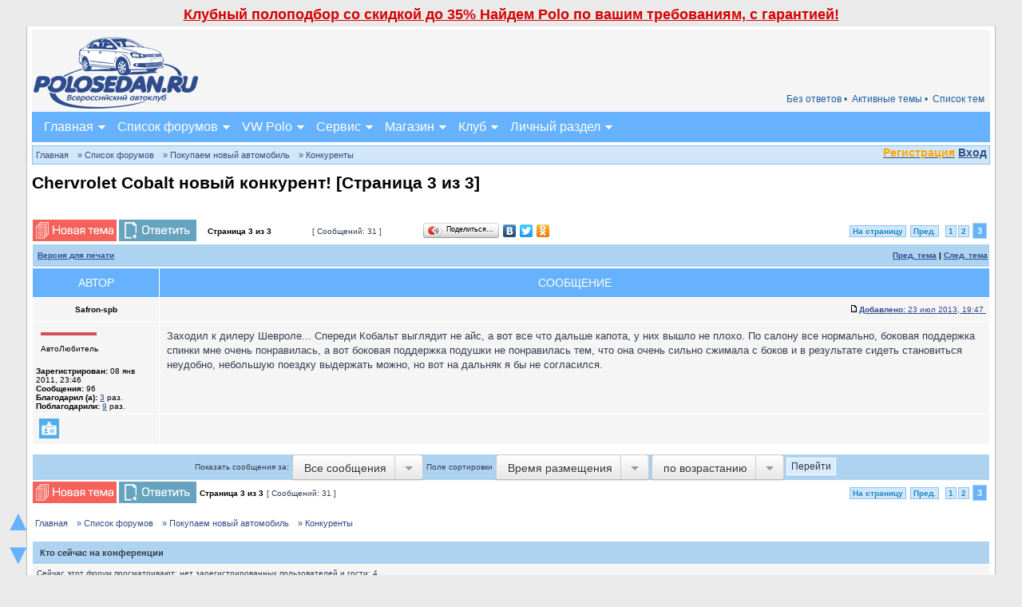

--- FILE ---
content_type: text/html; charset=UTF-8
request_url: https://polosedan.ru/forum/viewtopic.php?p=293237&sid=3104b26fd372393c107a969c025c9bef
body_size: 12565
content:
<!DOCTYPE html PUBLIC "-//W3C//DTD XHTML 1.0 Transitional//EN" "http://www.w3.org/TR/xhtml1/DTD/xhtml1-transitional.dtd">
<html xmlns="http://www.w3.org/1999/xhtml" dir="ltr" lang="ru" xml:lang="ru" xmlns:v="urn:schemas-microsoft-com:vml" prefix="ya: http://webmaster.yandex.ru/vocabularies/">

<head>

<meta http-equiv="content-type" content="text/html; charset=UTF-8" />
<meta http-equiv="content-language" content="ru" />
<meta http-equiv="content-style-type" content="text/css" />
<meta http-equiv="imagetoolbar" content="no" />
<meta name="resource-type" content="document" />
<meta name="distribution" content="global" />
<meta name="copyright" content="2000, 2002, 2005, 2007 phpBB Group" />
<meta name="google-site-verification" content="eItFKnPerURY2XmxozO1VhSKqHg93XLY64jvFvrz4Cg" />
<meta name="keywords" content="Видел, рекламу,, цена, от, 444, тыщ, рублей,, на, оф., сайте, пока, инфы, мало,, но, пишут, что, движок, 1., Заходил, к, дилеру, Шевроле..., Спереди, Кобальт, выгляд" />
<meta name="description" content="Видел рекламу, цена от 444 тыщ рублей, на оф. сайте пока инфы мало, но пишут что движок 1. Заходил к дилеру Шевроле... Спереди Кобальт выгляд" />
<meta http-equiv="X-UA-Compatible" content="IE=EmulateIE7" />
<meta name="viewport" content="width=device-width, initial-scale=1.0" />
<meta property="ya:interaction" content="XML_FORM" />
<meta property="ya:interaction:url" content="https://polosedan.ru/forum/ostrov.xml" />
<meta property="ya:interaction" content="XML_FORM" />
<meta property="ya:interaction:url" content="https://polosedan.ru/forum/ostrov2.xml" />
<link rel="icon" href="https://polosedan.ru/forum//favicon.gif" type="image/x-icon" />
<link rel="shortcut icon" href="https://polosedan.ru/forum//favicon.ico" type="image/x-icon" />
<link rel="canonical" href="https://polosedan.ru/forum/viewtopic.php?f=5&t=8642&start=30"/>

<title>Chervrolet Cobalt новый конкурент! - Стр. 3 </title>

<link rel="alternate" type="application/atom+xml" title="Канал - Polosedan.ru" href="https://polosedan.ru/forum/feed.php" /><link rel="alternate" type="application/atom+xml" title="Канал - Новости" href="https://polosedan.ru/forum/feed.php?mode=news" /><link rel="alternate" type="application/atom+xml" title="Канал - Все форумы" href="https://polosedan.ru/forum/feed.php?mode=forums" /><link rel="alternate" type="application/atom+xml" title="Канал - Новые темы" href="https://polosedan.ru/forum/feed.php?mode=topics" />
<link rel="stylesheet" href="./styles/polosedan_2017/theme/stylesheet.css" type="text/css" />

<script type="text/javascript" src="./images/jquery-1.10.2.min.js"></script>
<link href="./styles/polosedan_2017/theme/jquery.formstyler.css" rel="stylesheet" />
<script src="./styles/polosedan_2017/theme/jquery.formstyler.min.js"></script>
<script type="text/JavaScript">
// &lt;![CDATA[
function getElement(iElementId)
{
   if (document.all)
   {
      return document.all[iElementId];
   }
   if (document.getElementById)
   {
      return document.getElementById(iElementId);
   }
}

function toggleElement(oElement)
{
   if (oElement.style.display == "none")
   {
      oElement.style.display = "";
   }
   else
   {
      oElement.style.display = "none";
   }
}

(function($) {
$(function() {

  if($(window).width() >= '551')
	{
		$('input, select').styler();
	}
	else
	{
		$('.site_content_news img').removeAttr('height');
	}

});
})(jQuery);
// ]]&gt;
</script>

<script type="text/javascript">
// <![CDATA[


function popup(url, width, height, name)
{
	if (!name)
	{
		name = '_popup';
	}

	window.open(url.replace(/&amp;/g, '&'), name, 'height=' + height + ',resizable=yes,scrollbars=yes,width=' + width);
	return false;
}

function jumpto()
{
	var page = prompt('Введите номер страницы, на которую хотите перейти:', '3');
	var per_page = '15';
	var base_url = './viewtopic.php?f=5&amp;t=8642&amp;sid=edece539c8e160eef2f118f3436bb0f8';

	if (page !== null && !isNaN(page) && page == Math.floor(page) && page > 0)
	{
		if (base_url.indexOf('?') == -1)
		{
			document.location.href = base_url + '?start=' + ((page - 1) * per_page);
		}
		else
		{
			document.location.href = base_url.replace(/&amp;/g, '&') + '&start=' + ((page - 1) * per_page);
		}
	}
}

/**
* Find a member
*/
function find_username(url)
{
	popup(url, 760, 570, '_usersearch');
	return false;
}

/**
* Mark/unmark checklist
* id = ID of parent container, name = name prefix, state = state [true/false]
*/
function marklist(id, name, state)
{
	var parent = document.getElementById(id);
	if (!parent)
	{
		eval('parent = document.' + id);
	}

	if (!parent)
	{
		return;
	}

	var rb = parent.getElementsByTagName('input');

	for (var r = 0; r < rb.length; r++)
	{
		if (rb[r].name.substr(0, name.length) == name)
		{
			rb[r].checked = state;
		}
	}
}



// ]]>
</script>

	<script type="text/javascript" src="./gallery/plugins/highslide/his.js"></script>
	<link rel="stylesheet" type="text/css" href="./gallery/plugins/highslide/highslide.css" />
	<script type="text/javascript">
		hs.graphicsDir = './gallery/plugins/highslide/graphics/';
		hs.align = 'center';
		hs.transitions = ['expand', 'crossfade'];
		hs.fadeInOut = true;
		hs.dimmingOpacity = 0.8;
		hs.outlineType = 'rounded-white';
		hs.captionEval = 'this.thumb.title';
		// This value needs to be set to false, to solve the issue with the highly increasing view counts.
		hs.continuePreloading = false;

		// Add the slideshow providing the controlbar and the thumbstrip
		hs.addSlideshow({
			interval: 5000,
			repeat: false,
			useControls: true,
			fixedControls: 'fit',
			overlayOptions: {
				opacity: .75,
				position: 'top center',
				hideOnMouseOut: true
			}
		});
	</script>
<script type="text/javascript">

	function countAdClick(id)
	{
	   loadXMLDoc('./ads/click.php?a=' + id);
	}

	function countAdView(id)
	{
	   loadXMLDoc('./ads/view.php?a=' + id);
	}

	function loadXMLDoc(url) {
	   req = false;
	   if(window.XMLHttpRequest) {
	      try {
	         req = new XMLHttpRequest();
	      } catch(e) {
	         req = false;
	      }
	   } else if(window.ActiveXObject) {
	      try {
	         req = new ActiveXObject("Msxml2.XMLHTTP");
	      } catch(e) {
	         try {
	            req = new ActiveXObject("Microsoft.XMLHTTP");
	         } catch(e) {
	            req = false;
	         }
	      }
	   }
	   if(req) {
	      req.open("GET", url, true);
	      req.send(null);
	   }
	}
</script><script type="text/javascript"><!--
	var spoiler_show = "+[Показать]";
	var spoiler_hide = "-[Скрыть]";
//--></script>
<script type="text/javascript" src="./styles/polosedan_2017/template/prime_bbcode_spoiler.js"></script>
<link href="./styles/polosedan_2017/theme/prime_bbcode_spoiler.css" rel="stylesheet" type="text/css" /><!-- MOD : MSSTI ABBC3 (v3.0.13) - Start //-->
<script type="text/javascript" src="./styles/abbcode/abbcode.js?3.0.13" charset="UTF-8"></script>
<link rel="stylesheet" type="text/css" media="all" href="./styles/abbcode/abbcode.css?3.0.13" />

<!-- MOD : MSSTI ABBC3 (v3.0.13) - End //--><script type="text/javascript" src="./styles/polosedan_2017/template/jquery.timers.js"></script>
</head>
<body class="ltr">

<div class="site_scrollers fm_toggle">
<a href="#slide_up" onclick="$('body,html').animate({'scrollTop':0}, 200); return false;">&#9650;</a>
<a href="#wrapfooter">&#9660;</a>
</div>


<a name="top"></a>

<div class="mob_reklama" style="padding-top: 4px;"><div style="font-size: 18px; padding: 4px; font-weight: bold;" align="center" onclick="window.open('https://mrqz.me/polopodbor?utm_source=club&utm_medium=cpa&utm_content=link&utm_term=polosedan', '_blank');">
<a onclick="return false;" style="color: #D50000;" href="#">Клубный полоподбор со скидкой до 35% Найдем Polo по вашим требованиям, с гарантией!</a>
</div></div>
<div id="wrapcentre">
<div id="wrapheader">


<div class="shapka polosedan_text">
	<table width="100%" cellspacing="0"><tr>
		<td width="1" class="shapka_logo"><a href="https://polosedan.ru"><img src="./styles/polosedan_2017/theme/images/polo_logo.png" alt="" border="0" /></a></td>
		<td align="right" valign="bottom"><div class="mob_reklama"><div id="rontar_adplace_10181"></div>
<script type="text/javascript"><!--
 
    (function (w, d, n) {
        var ri = { rontar_site_id: 1861, rontar_adplace_id: 10181, rontar_place_id: 'rontar_adplace_10181', adCode_rootUrl: 'https://adcode.rontar.com/' };
        w[n] = w[n] || [];
        w[n].push(
            ri
        );
        var a = document.createElement('script');
        a.type = 'text/javascript';
        a.async = true;
        a.src = 'https://adcode.rontar.com/rontar2_async.js?rnd=' + Math.round(Math.random() * 100000);
        var b = document.getElementById('rontar_adplace_' + ri.rontar_adplace_id);
        b.parentNode.insertBefore(a, b);
    })(window, document, 'rontar_ads');
//--></script></div>
<table width="100%" cellspacing="0" class="shapka_nv_menu fm_toggle"><tr>
		
		<td valign="top">
			<div class="shapka_menu2_bg shapka_menu21_bg">




			
			<a href="./topiclist.php">Список тем</a>
			<a href="./search.php?search_id=active_topics&amp;sid=edece539c8e160eef2f118f3436bb0f8">Активные темы &bull; </a>
			
			<a href="./search.php?search_id=unanswered&amp;sid=edece539c8e160eef2f118f3436bb0f8" title="Сообщения без ответов">Без ответов &bull; </a>
			

			<br clear="all" />
			</div>
		</td>
		
	</tr></table>
		</td>
	</tr></table>

	


<script type="text/javascript" src="./styles/polosedan_2017/theme/menu.js"></script>

<div class="menu_container">
<a class="menu_toggleMenu" href="#" onclick="$('.fm_toggle').toggle('100');">Меню</a>
<ul class="menu_nav">
	<li><a class="mfst fmob_hide_m" href="#">Главная</a>
	<a class="mfst fm_toggle_m" href="https://polosedan.ru/">Главная</a>
		<ul>
			<li class="fmob_hide_m"><a href="https://polosedan.ru/">Главная</a></li>
			<li><a href="https://polosedan.ru/guide">Путеводитель</a></li>
			<li><a href="https://polosedan.ru/ps_wiki.php">Wiki</a></li>
			<li><a href="https://polosedan.ru/news_avtonovosti_c1">Автоновости</a></li>
			<li><a href="https://polosedan.ru/activity">Лента активности</a></li>
			<li><a href="https://polosedan.ru/wall">Стена</a></li>
			<li><a href="#topic" onclick="$('div#ps_q_topic').toggle(700);">Создать тему</a></li>
			<li><a href="../ps_wiki.php?w=64">Контакты</a></li>
	    </ul>
	</li>


	<li>
		<a class="mfst fmob_hide_m" href="#">Форум</a>
		<a class="mfst fm_toggle_m" href="./?sid=edece539c8e160eef2f118f3436bb0f8">Список форумов</a>
		<ul>
			<li class="fmob_hide_m"><a href="./?sid=edece539c8e160eef2f118f3436bb0f8">Список форумов</a></li>
			 
		     <li><a href="./search.php?search_id=unanswered&amp;sid=edece539c8e160eef2f118f3436bb0f8" title="Сообщения без ответов">Без ответов</a></li>
		     <li><a href="./search.php?search_id=active_topics&amp;sid=edece539c8e160eef2f118f3436bb0f8">Активные темы</a></li>
             <li><a href="./topiclist.php">Список тем</a></li>
			 <li><a href="./search.php?sid=edece539c8e160eef2f118f3436bb0f8">Поиск</a></li>
			 <li><a href="./faq.php?sid=edece539c8e160eef2f118f3436bb0f8">FAQ</a></li>
			 <li><a href="./viewtopic.php?f=35&t=6677#p213376 ">Правила форума</a></li>
			 
		</ul>
	</li>

	<li>
		<a class="mfst fmob_hide_m" href="#">VW Polo</a>
		<a class="mfst fm_toggle_m" href="../ps_wiki.php?w=62">VW Polo</a>

		<ul>
			<li class="fmob_hide_m"><a href="../ps_wiki.php?w=62">VW Polo</a></li>
			<li><a href="../g_c_reglamentnoe-obsluzhivanie-polo-to_1">VW Polo 2010-2015</a></li>
			<li><a href="../g_c_vw-polo-sedan-2016-goda-komplektacii-i-ceny_2">VW Polo 2015-н.в.</a></li>

			<li><a href="../ps_wiki.php?w=16">VW POLO GT</a></li>
			<li><a href="../ps_wiki.php?w=18">VW ГАРАНТ</a></li>


			<li><a href="./auto_reviews.php?mode=cat&id=1">Отзывы о VW Polo</a></li>
			<li><a href="./auto_reviews.php?mode=add&id=1">Написать отзыв</a></li>
			<li><a href="./org_reviews.php">Отзывы о дилерах VW</a></li>
			<li><a href="https://garage.polosedan.ru/" target="_blank">Ремонт VW Polo</a></li>
			<li><a href="https://shop.polosedan.ru/" target="_blank">Запчасти VW Polo</a></li>
			<li><a href="http://polorazbor.ru/" target="_blank">Разборка VW Polo</a></li>
			<li><a href="https://polosedan.ru/guide">Путеводитель</a></li>
			<li><a href="https://polosedan.ru/ps_wiki.php">Wiki</a></li>
		</ul>
	</li>

	<li>
		<a class="mfst fmob_hide_m" href="#">Сервис</a>
		<a class="mfst fm_toggle_m" href="https://garage.polosedan.ru/" target="_blank">Сервис</a>

		<ul>
			<li><a href="https://polosedan.ru/parts">Подбор З/Ч</a></li>
			<li class="fmob_hide_m"><a href="https://garage.polosedan.ru/" target="_blank">Сервис</a></li>
			<li><a href="https://garage.polosedan.ru/my_orders.html" target="_blank">Мои заказы</a></li>
			<li><a href="https://garage.polosedan.ru/tag_reglamentnoe-obsluzhivanie-to_3.html" target="_blank">VW Polo ТО</a></li>
			<li><a href="https://garage.polosedan.ru/discounts" target="_blank">Акции</a></li>
			<li><a href="https://garage.polosedan.ru/page_sxema-proezda_5.html" target="_blank">Схема проезда</a></li>
			<li><a href="https://garage.polosedan.ru/page_sertifikaciya-uslug_9.html" target="_blank">Сертификаты</a></li>
			<li><a href="https://garage.polosedan.ru/page_garantiya_7.html" target="_blank">Гарантия</a></li>
		</ul>
	</li>

	<li>
		<a class="mfst fmob_hide_m" href="#">Магазин</a>
		<a class="mfst fm_toggle_m" href="https://shop.polosedan.ru/" target="_blank">Магазин</a>

		<ul>
			<li class="fmob_hide_m"><a href="https://shop.polosedan.ru/" target="_blank">Магазин</a></li>
			<li><a href="https://shop.polosedan.ru/index.php?route=account/login" target="_blank">Авторизация</a></li>
			<li><a href="https://shop.polosedan.ru/index.php?route=information/information&information_id=24" target="_blank">Контакты</a></li>
			<li><a href="https://shop.polosedan.ru/index.php?route=information/information&information_id=9" target="_blank">Доставка по Москве</a></li>
			<li><a href="https://shop.polosedan.ru/index.php?route=information/information&information_id=23" target="_blank">Доставка по России</a></li>
			<li><a href="https://shop.polosedan.ru/index.php?route=information/information&information_id=16" target="_blank">Скидки</a></li>
		</ul>
	</li>

	<li>
		<a class="mfst fmob_hide_m" href="#">Клуб</a>
		<a class="mfst fm_toggle_m" href="./viewforum.php?f=35">Клуб</a>

		<ul>
			<li class="fmob_hide_m"><a href="./viewforum.php?f=35">Клуб</a></li>
			<li><a href="https://polosedan.ru/news_klubnye-novosti_c9">Клубные новости</a></li>
			<li><a href="./viewforum.php?f=52">Партнеры клуба</a></li>
			<li><a href="./page.php?p=club">Клубная атрибутика</a></li>
			<li><a href="./meeting.php">Клубные встречи</a></li>
			<li><a href="./meeting.php?mode=create">Создать встречу</a></li>
			<li><a href="../ps_wiki.php?w=64">Контакты</a></li>
		</ul>
	</li>

	<li>
		<a class="mfst fmob_hide_m" href="#">Личный раздел</a>
		<a class="mfst fm_toggle_m" href="./ucp.php?sid=edece539c8e160eef2f118f3436bb0f8" title="Личный раздел">Личный раздел</a>
		<ul>
			<li class="fmob_hide_m"><a href="./ucp.php?sid=edece539c8e160eef2f118f3436bb0f8" title="Личный раздел">Личный раздел</a></li>
			
			<li><a href="./ucp.php?i=prefs&mode=personal">Профиль</a></li>
			<li><a href="./ucp.php?mode=login&amp;sid=edece539c8e160eef2f118f3436bb0f8" title="Вход" accesskey="x">Вход</a></li>
		</ul>
	</li>
</ul>
</div>





</div>



	<div id="logodesc"></div>


</div>
<br clear="all" />
<div class="shapka_menu3_bg">
<script src="https://ulogin.ru/js/ulogin.js"></script>
<div class="qucik_login_fog"></div>
<div class="quick_login">
	<div style="float: right; margin-top: 2px;" id="uLogin" x-ulogin-params="display=small&fields=first_name,last_name,email,photo&optional=bdate,country,city&providers=vkontakte,odnoklassniki,mailru,facebook,twitter&hidden=google,yandex,livejournal,openid&redirect_uri=https%3A%2F%2Fpolosedan.ru%2Fforum%2Fucp.php%3Fmode%3Dregister%26amp%3Bsid%3Dedece539c8e160eef2f118f3436bb0f8"></div>
	<div class="quick_login_link">

<a href="./ucp.php?mode=register&amp;sid=edece539c8e160eef2f118f3436bb0f8"><b style="color: orange;">Регистрация</b></a>

<a href="./ucp.php?mode=login&amp;sid=edece539c8e160eef2f118f3436bb0f8" onclick="$('.quick_login').addClass('quick_login_fixed'); $('.qucik_login_fog').fadeIn(200); return false;">Вход</a></div>
	<div class="quick_login_body">

		<form method="post" action="./ucp.php?mode=login&amp;sid=edece539c8e160eef2f118f3436bb0f8">

		<input class="post" type="text" name="username" placeholder="Имя пользователя" size="10" />
		<input class="post" type="password" name="password" placeholder="Пароль" size="10" />
		<input name="autologin" type="hidden" value="1" />
		<input type="submit" class="btnmain" name="login" value="Вход" />
		<input type="button" class="btnlite" value="Отмена" onclick="$('.quick_login').removeClass('quick_login_fixed'); $('.qucik_login_fog').fadeOut(200);" />

		<input type="hidden" name="redirect" value="./viewtopic.php?p=293237&amp;sid=edece539c8e160eef2f118f3436bb0f8" />

		
		</form>
		<a href="./ucp.php?mode=sendpassword&amp;sid=edece539c8e160eef2f118f3436bb0f8">Забыли пароль?</a> |
        <a href="./ucp.php?mode=login&amp;sid=edece539c8e160eef2f118f3436bb0f8">Страница входа</a>
	</div>
</div>
<br clear="all" class="fmob_hide" />
<br clear="all" class="fmob_hide" />
<p class="breadcrumbs"><a href="https://polosedan.ru/">Главная</a><a href="./?sid=edece539c8e160eef2f118f3436bb0f8"> &#187; Список форумов</a><a href="./viewforum.php?f=21&amp;sid=edece539c8e160eef2f118f3436bb0f8"> &#187; Покупаем новый автомобиль</a><a href="./viewforum.php?f=5&amp;sid=edece539c8e160eef2f118f3436bb0f8"> &#187; Конкуренты</a><br clear="all" /></p></div>



	<br />

<div id="pageheader">
	<h1 class="topictitlev">Chervrolet Cobalt новый конкурент! [Страница <strong>3</strong> из <strong>3</strong>]</h1><br />


</div>

<br clear="all" /><br />


<div id="pagecontent">

	<table width="100%" cellspacing="1" class="no_td_padding">
	<tr>
		<td align="left" class="mob_block" valign="middle" width="215" nowrap="nowrap">
		<a href="./posting.php?mode=post&amp;f=5&amp;sid=edece539c8e160eef2f118f3436bb0f8"><img src="./styles/polosedan_2017/imageset/ru/button_topic_new.gif" class="ps_def_img" alt="Начать новую тему" title="Начать новую тему" /></a>&nbsp;<a href="./posting.php?mode=reply&amp;f=5&amp;t=8642&amp;sid=edece539c8e160eef2f118f3436bb0f8"><img src="./styles/polosedan_2017/imageset/ru/button_topic_reply.gif" class="ps_def_img" alt="Ответить на тему" title="Ответить на тему" /></a>
		</td>
		
			<td class="nav mob_hide" valign="middle" width="130" nowrap="nowrap">&nbsp;Страница <strong>3</strong> из <strong>3</strong><br /></td>
			<td class="gensmall mob_hide" nowrap="nowrap" width="135">&nbsp;[ Сообщений: 31 ]&nbsp;</td>
			<td class="mob_block" width="210"><script type="text/javascript" src="//yandex.st/share/share.js" charset="utf-8"></script>
<div class="yashare-auto-init" data-yashareL10n="ru" data-yashareType="button" data-yashareQuickServices="vkontakte,facebook,twitter,odnoklassniki"></div></td>
			<td class="gensmall mob_block" align="right" nowrap="nowrap"><div style="margin: 3px 0;"><b class="pages_pag"><a href="#" onclick="jumpto(); return false;" title="Перейти на страницу…">На страницу</a> <a class="mob_hide" href="./viewtopic.php?f=5&amp;t=8642&amp;sid=edece539c8e160eef2f118f3436bb0f8&amp;start=15">Пред.</a>&nbsp;&nbsp;<a href="./viewtopic.php?f=5&amp;t=8642&amp;sid=edece539c8e160eef2f118f3436bb0f8">1</a><span class="page-sep">, </span><a href="./viewtopic.php?f=5&amp;t=8642&amp;sid=edece539c8e160eef2f118f3436bb0f8&amp;start=15">2</a><span class="page-sep">, </span><strong>3</strong></b></div></td>
		
	</tr>
	</table>

	<table width="100%" cellspacing="1">
	<tr class="cat mob_hide">
		<td>
				
					<div class="nav" style="float: left;">
					<a href="./viewtopic.php?f=5&amp;t=8642&amp;start=30&amp;sid=edece539c8e160eef2f118f3436bb0f8&amp;view=print" title="Версия для печати">Версия для печати</a>
				</div>
				<div class="nav" style="float: right;"><a href="./viewtopic.php?f=5&amp;t=8642&amp;view=previous&amp;sid=edece539c8e160eef2f118f3436bb0f8">Пред. тема</a> | <a href="./viewtopic.php?f=5&amp;t=8642&amp;view=next&amp;sid=edece539c8e160eef2f118f3436bb0f8">След. тема</a></div>
		</td>
	</tr>

	</table>

<div id="a_new_posts"></div>
<div id="p293237" class="ajax_post_count">
	<table class="tablebg2 topic_thanks" width="100%" cellspacing="1">
	
		<tr class="mob_hide">
			<th>Автор</th>
			<th colspan="2">Сообщение</th>
		</tr>
	
	<tr class="row1">

	

			<td align="center" valign="middle" class="mob_head">
				<a name="p293237"></a>
				<b class="postauthor">Safron-spb</b>
			</td>
			<td width="100%" height="25" colspan="2" class="mob_head">
				<table width="100%" cellspacing="0">
				<tr>
				
					<td class="gensmall" width="100%"><div style="float: right;"><a href="./viewtopic.php?p=293237&amp;sid=edece539c8e160eef2f118f3436bb0f8#p293237"><img src="./styles/polosedan_2017/imageset/icon_post_target.gif" width="12" height="9" class="ps_def_img" alt="Сообщение" title="Сообщение" /></a><a href="#p293237"><b>Добавлено:</b> 23 июл 2013, 19:47&nbsp;</a></div></td>
				</tr>
				</table>
			</td>
		</tr>

		<tr class="row1">

			<td valign="top" class="profile mob_hide">
				<table cellspacing="4" align="center" width="150">
			
				<tr>
					<td><img src="./styles/polosedan_2017/imageset/ru/icon_user_offline.gif" class="ps_def_img" alt="Не в сети" title="Не в сети" /></td>
				</tr>
			
				<tr>
					<td class="postdetails">АвтоЛюбитель</td>
				</tr>
			
				</table>

				<span class="postdetails">
					<br /><b>Зарегистрирован:</b> 08 янв 2011, 23:46<br /><b>Сообщения:</b> 96<!-- [+] Karma MOD --><!-- [-] Karma MOD -->
					<span id="thanks_info_user293237"><br /><b>Благодарил&nbsp;(а):</b> <a href="./thankslist.php?mode=givens&amp;author_id=6594&amp;give=true&amp;sid=edece539c8e160eef2f118f3436bb0f8">3</a> раз.<br /><b>Поблагодарили:</b> <a href="./thankslist.php?mode=givens&amp;author_id=6594&amp;give=false&amp;sid=edece539c8e160eef2f118f3436bb0f8">9</a> раз.</span>
					
				</span>

			</td>
			<td valign="top" colspan="2">
				<table width="100%" cellspacing="5">
				<tr>
					<td>
					

						<div class="postbody">Заходил к дилеру Шевроле... Спереди Кобальт выглядит не айс, а вот все что дальше капота, у них вышло не плохо. По салону все нормально, боковая поддержка спинки мне очень понравилась, а вот боковая поддержка подушки не понравилась тем, что она очень сильно сжимала с боков и в результате сидеть становиться неудобно, небольшую поездку выдержать можно, но вот на дальняк я бы не согласился.</div>

					<br clear="all" /><br />

						<table width="100%" cellspacing="0">
						<tr valign="middle">
							<td class="gensmall" align="right">
							

								<span id="thanks_list293237">
								
								</span>
							
							</td>
						</tr>
						</table>
					</td>
				</tr>
				</table>
			</td>
		</tr>

		<tr class="row1">

			<td class="profile mob_hide">
				<div class="gensmall" style="float: left;">&nbsp;<a class="mob_w22" href="./memberlist.php?mode=viewprofile&amp;u=6594&amp;sid=edece539c8e160eef2f118f3436bb0f8"><img src="./styles/polosedan_2017/imageset/ru/icon_user_profile.gif" class="ps_def_img" alt="Профиль" title="Профиль" /></a> &nbsp;
			</div>
			</td>
			<td colspan="2">
				<div class="gensmall" style="float: left;">&nbsp;

				
			</div>


			<div class="gensmall" style="float: right;">&nbsp;</div></td>

	
		</tr>
    
	</table><br clear="all" /></div>



	<input class="ajax_last_post_id" type="hidden" value="293237" />
	<input id="ajax_current_time" type="hidden" value="" />
	
<div id="writehereajax"></div>

	
	<table width="100%" cellspacing="1" class="tablebg mob_hide">
	<tr align="center">
		<td class="cat"><form name="viewtopic" method="post" action="./viewtopic.php?f=5&amp;t=8642&amp;start=30&amp;sid=edece539c8e160eef2f118f3436bb0f8"><span class="gensmall">Показать сообщения за:</span> <select name="st" id="st"><option value="0" selected="selected">Все сообщения</option><option value="1">1 день</option><option value="7">7 дней</option><option value="14">2 недели</option><option value="30">1 месяц</option><option value="90">3 месяца</option><option value="180">6 месяцев</option><option value="365">1 год</option></select>&nbsp;<span class="gensmall">Поле сортировки</span> <select name="sk" id="sk"><option value="a">Автор</option><option value="t" selected="selected">Время размещения</option><option value="s">Заголовок</option></select> <select name="sd" id="sd"><option value="a" selected="selected">по возрастанию</option><option value="d">по убыванию</option></select>&nbsp;<input class="btnlite" type="submit" value="Перейти" name="sort" /></form></td>
	</tr>
	</table>
	

	<table width="100%" cellspacing="1" class="no_td_padding">
	<tr>
		<td align="left" valign="middle" nowrap="nowrap">
		<a class="mob_hide" href="./posting.php?mode=post&amp;f=5&amp;sid=edece539c8e160eef2f118f3436bb0f8"><img src="./styles/polosedan_2017/imageset/ru/button_topic_new.gif" class="ps_def_img" alt="Начать новую тему" title="Начать новую тему" /></a>&nbsp;<a href="./posting.php?mode=reply&amp;f=5&amp;t=8642&amp;sid=edece539c8e160eef2f118f3436bb0f8"><img src="./styles/polosedan_2017/imageset/ru/button_topic_reply.gif" class="ps_def_img" alt="Ответить на тему" title="Ответить на тему" /></a>
		</td>
		
			<td class="nav mob_hide" valign="middle" nowrap="nowrap">&nbsp;Страница <strong>3</strong> из <strong>3</strong><br /></td>
			<td class="gensmall mob_hide" nowrap="nowrap">&nbsp;[ Сообщений: 31 ]&nbsp;</td>
			<td class="gensmall" width="100%" align="right"><div style="margin: 3px 0;"><b class="pages_pag"><a href="#" onclick="jumpto(); return false;" title="Перейти на страницу…">На страницу</a> <a class="mob_hide" href="./viewtopic.php?f=5&amp;t=8642&amp;sid=edece539c8e160eef2f118f3436bb0f8&amp;start=15">Пред.</a>&nbsp;&nbsp;<a href="./viewtopic.php?f=5&amp;t=8642&amp;sid=edece539c8e160eef2f118f3436bb0f8">1</a><span class="page-sep">, </span><a href="./viewtopic.php?f=5&amp;t=8642&amp;sid=edece539c8e160eef2f118f3436bb0f8&amp;start=15">2</a><span class="page-sep">, </span><strong>3</strong></b></div></td>
		
	</tr>
	</table>

</div>


<div id="pagefooter"></div>

<br clear="all" />

<p class="breadcrumbs"><a href="https://polosedan.ru/">Главная</a><a href="./?sid=edece539c8e160eef2f118f3436bb0f8"> &#187; Список форумов</a><a href="./viewforum.php?f=21&amp;sid=edece539c8e160eef2f118f3436bb0f8"> &#187; Покупаем новый автомобиль</a><a href="./viewforum.php?f=5&amp;sid=edece539c8e160eef2f118f3436bb0f8"> &#187; Конкуренты</a><br clear="all" /></p>
	<br clear="all" />

	<table class="tablebg" width="100%" cellspacing="1">
	<tr>
		<td class="cat"><h4>Кто сейчас на конференции</h4></td>
	</tr>
	<tr>
		<td class="row1"><p class="gensmall">Сейчас этот форум просматривают: нет зарегистрированных пользователей и гости: 4</p></td>
	</tr>
	</table>


<br clear="all" />

<table width="100%" cellspacing="1">
<tr>
	<td width="40%" valign="top" nowrap="nowrap" align="left">
	</td>
	<td align="right" class="mob_hide" valign="top" nowrap="nowrap"><span class="gensmall">Вы <strong>не можете</strong> начинать темы<br />Вы <strong>не можете</strong> отвечать на сообщения<br />Вы <strong>не можете</strong> редактировать свои сообщения<br />Вы <strong>не можете</strong> удалять свои сообщения<br />Вы <strong>не можете</strong> добавлять вложения<br /></span></td>
</tr>
</table>

<br clear="all" />

<table width="100%" cellspacing="0">
<tr>
	<td class="mob_block"><form method="get" name="search" action="./search.php?sid=edece539c8e160eef2f118f3436bb0f8"><span class="gensmall">Найти:</span> <input class="post" type="text" name="keywords" size="20" /> <input class="btnlite" type="submit" value="Перейти" /><input type="hidden" name="t" value="8642" />
<input type="hidden" name="sf" value="msgonly" />
<input type="hidden" name="sid" value="edece539c8e160eef2f118f3436bb0f8" />
</form></td>
	<td class="mob_block" align="right">
	<form method="post" name="jumpbox" action="./viewforum.php?sid=edece539c8e160eef2f118f3436bb0f8" onsubmit="if(document.jumpbox.f.value == -1){return false;}">

	<table cellspacing="0" cellpadding="0" border="0" class="mobile_jumpbox">
	<tr>
		<td nowrap="nowrap"><span class="gensmall">Перейти:</span>&nbsp;<select name="f" onchange="if(this.options[this.selectedIndex].value != -1){ document.forms['jumpbox'].submit() }">

		
			<option value="-1">Выберите форум</option>
		<option value="-1">------------------</option>
			<option value="34">Клуб Polo седан</option>
		
			<option value="35">&nbsp; &nbsp;Организационные вопросы по клубу</option>
		
			<option value="33">&nbsp; &nbsp;Книга предложений и замечаний в работе сайта</option>
		
			<option value="52">&nbsp; &nbsp;Партнеры</option>
		
			<option value="53">&nbsp; &nbsp;&nbsp; &nbsp;Москва и область</option>
		
			<option value="54">&nbsp; &nbsp;&nbsp; &nbsp;Питер и Лениградская область</option>
		
			<option value="92">&nbsp; &nbsp;&nbsp; &nbsp;Саратов</option>
		
			<option value="122">&nbsp; &nbsp;&nbsp; &nbsp;Новосибирск</option>
		
			<option value="1">Общая информация</option>
		
			<option value="7">&nbsp; &nbsp;Результаты тест-драйвов Polo V и Polo седан</option>
		
			<option value="8">&nbsp; &nbsp;Пресса о новом Polo V и Polo седан</option>
		
			<option value="80">&nbsp; &nbsp;Вопросы к владельцам Polo V и Polo седан и вопросы новичков</option>
		
			<option value="138">&nbsp; &nbsp;Вопросы новичков</option>
		
			<option value="21">Покупаем новый автомобиль</option>
		
			<option value="2">&nbsp; &nbsp;Выбираем новый или б/у Volkswagen Polo седан</option>
		
			<option value="23">&nbsp; &nbsp;Дилеры Volkswagen</option>
		
			<option value="5" selected="selected">&nbsp; &nbsp;Конкуренты</option>
		
			<option value="103">&nbsp; &nbsp;&nbsp; &nbsp;Solaris vs Polo седан</option>
		
			<option value="10">&nbsp; &nbsp;Кредит и лизинг Polo</option>
		
			<option value="22">&nbsp; &nbsp;Страхование Polo</option>
		
			<option value="24">&nbsp; &nbsp;Юридические вопросы</option>
		
			<option value="9">Технический раздел по автомобилю Volkswagen Polo седан (2010 г.в - н.в.)</option>
		
			<option value="6">&nbsp; &nbsp;Сервисное обслуживание, запчасти Polo седан</option>
		
			<option value="11">&nbsp; &nbsp;Двигатель, Питание, Выпуск Polo седан</option>
		
			<option value="113">&nbsp; &nbsp;Рулевое управление Polo седан</option>
		
			<option value="114">&nbsp; &nbsp;Трансмиссия (МКПП, АКПП) Polo седан</option>
		
			<option value="12">&nbsp; &nbsp;Подвеска (ходовая) Polo седан</option>
		
			<option value="115">&nbsp; &nbsp;Тормозная система Polo седан</option>
		
			<option value="13">&nbsp; &nbsp;Шины и Диски для Polo седан</option>
		
			<option value="14">&nbsp; &nbsp;Электрооборудование Polo седан</option>
		
			<option value="116">&nbsp; &nbsp;&nbsp; &nbsp;Источники питания</option>
		
			<option value="117">&nbsp; &nbsp;&nbsp; &nbsp;Реле, предохранители т.д.</option>
		
			<option value="118">&nbsp; &nbsp;&nbsp; &nbsp;Потребители эл-ва</option>
		
			<option value="131">&nbsp; &nbsp;&nbsp; &nbsp;Внешние осветительные приборы</option>
		
			<option value="132">&nbsp; &nbsp;&nbsp; &nbsp;Электроника систем безопасности</option>
		
			<option value="133">&nbsp; &nbsp;&nbsp; &nbsp;Электроника системы отопления и кондиционирования</option>
		
			<option value="134">&nbsp; &nbsp;&nbsp; &nbsp;Электрооборудование салона автомобиля</option>
		
			<option value="135">&nbsp; &nbsp;&nbsp; &nbsp;Электрооборудование двигателя</option>
		
			<option value="15">&nbsp; &nbsp;Автозвук Polo седан</option>
		
			<option value="16">&nbsp; &nbsp;Интерьер Polo седан</option>
		
			<option value="17">&nbsp; &nbsp;Экстерьер Polo седан</option>
		
			<option value="18">&nbsp; &nbsp;Дополнительное оборудование Polo седан</option>
		
			<option value="19">&nbsp; &nbsp;Тюнинг Polo седан</option>
		
			<option value="20">&nbsp; &nbsp;Компьютерные программы для Polo седан</option>
		
			<option value="123">Технический раздел по автомобилю Volkswagen Polo хэтчбек (2009 г.в - н.в.)</option>
		
			<option value="124">&nbsp; &nbsp;ДВС, рулевое упр., трансмиссия, подвеска, тормоза</option>
		
			<option value="125">&nbsp; &nbsp;Интерьер и экстерьер</option>
		
			<option value="126">&nbsp; &nbsp;Тюнинг, автозвук и дополнительное оборудование Polo V хэтч.</option>
		
			<option value="25">Polo седан и Polo в России, СНГ</option>
		
			<option value="26">&nbsp; &nbsp;Москва и Московская область</option>
		
			<option value="40">&nbsp; &nbsp;Центральный федеральный округ</option>
		
			<option value="57">&nbsp; &nbsp;&nbsp; &nbsp;Тверь</option>
		
			<option value="58">&nbsp; &nbsp;&nbsp; &nbsp;Тула</option>
		
			<option value="59">&nbsp; &nbsp;&nbsp; &nbsp;Орел</option>
		
			<option value="60">&nbsp; &nbsp;&nbsp; &nbsp;Рязань</option>
		
			<option value="61">&nbsp; &nbsp;&nbsp; &nbsp;Смоленск</option>
		
			<option value="62">&nbsp; &nbsp;&nbsp; &nbsp;Иваново</option>
		
			<option value="63">&nbsp; &nbsp;&nbsp; &nbsp;Брянск</option>
		
			<option value="64">&nbsp; &nbsp;&nbsp; &nbsp;Липецк</option>
		
			<option value="65">&nbsp; &nbsp;&nbsp; &nbsp;Воронеж</option>
		
			<option value="66">&nbsp; &nbsp;&nbsp; &nbsp;Калуга</option>
		
			<option value="67">&nbsp; &nbsp;&nbsp; &nbsp;Ярославль</option>
		
			<option value="68">&nbsp; &nbsp;&nbsp; &nbsp;Тамбов</option>
		
			<option value="93">&nbsp; &nbsp;&nbsp; &nbsp;Владимир</option>
		
			<option value="27">&nbsp; &nbsp;Санкт-Петербург и Ленинградская область</option>
		
			<option value="49">&nbsp; &nbsp;&nbsp; &nbsp;Официальные дилеры VW Санкт-Петербурга</option>
		
			<option value="41">&nbsp; &nbsp;Северо-Западный федеральный округ</option>
		
			<option value="42">&nbsp; &nbsp;Приволжский федеральный округ</option>
		
			<option value="28">&nbsp; &nbsp;&nbsp; &nbsp;Самара</option>
		
			<option value="31">&nbsp; &nbsp;&nbsp; &nbsp;Уфа</option>
		
			<option value="32">&nbsp; &nbsp;&nbsp; &nbsp;Нижний Новгород</option>
		
			<option value="30">&nbsp; &nbsp;&nbsp; &nbsp;Казань</option>
		
			<option value="36">&nbsp; &nbsp;&nbsp; &nbsp;Удмуртия</option>
		
			<option value="72">&nbsp; &nbsp;&nbsp; &nbsp;Ульяновск</option>
		
			<option value="73">&nbsp; &nbsp;&nbsp; &nbsp;Чебоксары и Йошкар-Ола</option>
		
			<option value="74">&nbsp; &nbsp;&nbsp; &nbsp;Саратов</option>
		
			<option value="76">&nbsp; &nbsp;&nbsp; &nbsp;Киров</option>
		
			<option value="120">&nbsp; &nbsp;&nbsp; &nbsp;Оренбург</option>
		
			<option value="43">&nbsp; &nbsp;Южный федеральный округ</option>
		
			<option value="127">&nbsp; &nbsp;&nbsp; &nbsp;Ростов-на-Дону</option>
		
			<option value="128">&nbsp; &nbsp;&nbsp; &nbsp;Волгоград</option>
		
			<option value="129">&nbsp; &nbsp;&nbsp; &nbsp;Краснодар</option>
		
			<option value="44">&nbsp; &nbsp;Уральский федеральный округ</option>
		
			<option value="37">&nbsp; &nbsp;&nbsp; &nbsp;Тюмень</option>
		
			<option value="29">&nbsp; &nbsp;&nbsp; &nbsp;Екатеринбург</option>
		
			<option value="48">&nbsp; &nbsp;&nbsp; &nbsp;Челябинск</option>
		
			<option value="69">&nbsp; &nbsp;&nbsp; &nbsp;Пермь</option>
		
			<option value="70">&nbsp; &nbsp;&nbsp; &nbsp;Сургут</option>
		
			<option value="71">&nbsp; &nbsp;&nbsp; &nbsp;Нижневартовск</option>
		
			<option value="45">&nbsp; &nbsp;Северо-Кавказский федеральный округ</option>
		
			<option value="46">&nbsp; &nbsp;Сибирский федеральный округ</option>
		
			<option value="81">&nbsp; &nbsp;&nbsp; &nbsp;Новосибирск</option>
		
			<option value="82">&nbsp; &nbsp;&nbsp; &nbsp;Омск</option>
		
			<option value="83">&nbsp; &nbsp;&nbsp; &nbsp;Красноярск</option>
		
			<option value="84">&nbsp; &nbsp;&nbsp; &nbsp;Иркутск</option>
		
			<option value="85">&nbsp; &nbsp;&nbsp; &nbsp;Барнаул</option>
		
			<option value="87">&nbsp; &nbsp;&nbsp; &nbsp;Кузбасс</option>
		
			<option value="88">&nbsp; &nbsp;&nbsp; &nbsp;Томск</option>
		
			<option value="89">&nbsp; &nbsp;&nbsp; &nbsp;Улан-Удэ</option>
		
			<option value="90">&nbsp; &nbsp;&nbsp; &nbsp;Чита</option>
		
			<option value="130">&nbsp; &nbsp;&nbsp; &nbsp;Закрытый форум &quot;Сибирь&quot;</option>
		
			<option value="47">&nbsp; &nbsp;Дальневосточный федеральный округ</option>
		
			<option value="105">&nbsp; &nbsp;Украина</option>
		
			<option value="38">Беседка (ПОЛОтёрки)</option>
		
			<option value="39">&nbsp; &nbsp;Беседка</option>
		
			<option value="136">&nbsp; &nbsp;Автоспорт</option>
		
			<option value="119">&nbsp; &nbsp;Путешествия на Polo седан и не только</option>
		
			<option value="137">&nbsp; &nbsp;Клубная экспресс доставка</option>
		
			<option value="51">&nbsp; &nbsp;Перенесенные темы</option>
		
			<option value="56">Барахолка</option>
		
			<option value="106">&nbsp; &nbsp;Москва и ЦФО</option>
		
			<option value="107">&nbsp; &nbsp;Питер, СЗФО</option>
		
			<option value="108">&nbsp; &nbsp;Поволжье</option>
		
			<option value="109">&nbsp; &nbsp;ЮГ</option>
		
			<option value="110">&nbsp; &nbsp;Урал</option>
		
			<option value="111">&nbsp; &nbsp;Сибирь</option>
		
			<option value="112">&nbsp; &nbsp;Кавказ</option>
		
			<option value="121">&nbsp; &nbsp;Украина</option>
		
			<option value="102">Клубный магазин</option>
		

		</select>&nbsp;<input class="btnlite" type="submit" value="Перейти" /></td>
	</tr>
	</table>

	</form>
</td>
</tr>
</table>

</div>
<div id="wrapfooter">
	</span>
</div>
<center><!--LiveInternet counter--><script type="text/javascript"><!--
document.write("<a href='https://www.liveinternet.ru/click' "+
"target=_blank><img src='//counter.yadro.ru/hit?t14.10;r"+
escape(document.referrer)+((typeof(screen)=="undefined")?"":
";s"+screen.width+"*"+screen.height+"*"+(screen.colorDepth?
screen.colorDepth:screen.pixelDepth))+";u"+escape(document.URL)+
";"+Math.random()+
"' alt='' title='LiveInternet: показано число просмотров за 24"+
" часа, посетителей за 24 часа и за сегодня' "+
"border='0' width='88' height='31'><\/a>")
//--></script><!--/LiveInternet--></center>
<!-- Yandex.Metrika counter -->
<script type="text/javascript">
    (function (d, w, c) {
        (w[c] = w[c] || []).push(function() {
            try {
                w.yaCounter4211824 = new Ya.Metrika({
                    id:4211824,
                    clickmap:true,
                    trackLinks:true,
                    accurateTrackBounce:true,
                    webvisor:true,
                    trackHash:true
                });
            } catch(e) { }
        });

        var n = d.getElementsByTagName("script")[0],
            s = d.createElement("script"),
            f = function () { n.parentNode.insertBefore(s, n); };
        s.type = "text/javascript";
        s.async = true;
        s.src = "https://mc.yandex.ru/metrika/watch.js";

        if (w.opera == "[object Opera]") {
            d.addEventListener("DOMContentLoaded", f, false);
        } else { f(); }
    })(document, window, "yandex_metrika_callbacks");
</script>
<noscript><div><img src="https://mc.yandex.ru/watch/4211824" style="position:absolute; left:-9999px;" alt="" /></div></noscript>
<!-- /Yandex.Metrika counter -->


<script type="text/javascript">

  var _gaq = _gaq || [];
  _gaq.push(['_setAccount', 'UA-20263516-1']);
  _gaq.push(['_setDomainName', 'polosedan.ru']);
  _gaq.push(['_trackPageview']);

  (function() {
    var ga = document.createElement('script'); ga.type = 'text/javascript'; ga.async = true;
    ga.src = ('https:' == document.location.protocol ? 'https://' : 'http://') + 'stats.g.doubleclick.net/dc.js';
    var s = document.getElementsByTagName('script')[0]; s.parentNode.insertBefore(ga, s);
  })();

</script>

<script type="text/javascript">
function check_userdata(){
$.ajax({
  url: './ps_checks.php',
  data: 'uname='+$("#uname").val()+'&umail='+$("#umail").val()+'&upass='+$("#upass").val(),
  success: function(data) {
    $('#ajerror').html(data);
  }
});

};

function check_pstext(){
	if(document.getElementById('ps_text').value == '')
	{
		alert('Не введен текст вопроса!');
		return false;
	}
	else
	{
		$('div#step1').toggle(300);
		$('#but1').toggle(300);
		
	}
};

function check_psinput(){

	$.ajax({
	  url: './ps_checks.php',
	  data: 'uname='+$("#uname").val()+'&umail='+$("#umail").val()+'&upass='+$("#upass").val(),
	  success: function(data) {
	    $('#ajerror').html(data);

		var error = false;
		if(data)
		{
			error = true;
		}

		if(document.getElementById('ps_text').value == '')
		{
			alert('Не введен текст вопроса!');
			error = true;
		}

		if(document.getElementById('topic_name').value == '')
		{
			alert('Не введен заголовок вопроса!');
			error = true;
		}
		if(error === false)
		{
			$('#ps_q_topicfrm').append('<input name="fuckstry" type="hidden" value="?sid=edece539c8e160eef2f118f3436bb0f8" />');
			$('#ps_q_topicfrm').attr({'action':'./ps_qtopics.php?sid=edece539c8e160eef2f118f3436bb0f8'});
			$('#ps_q_topicfrm').submit();
		}

	  }
	});



};
</script>
<div id="ps_q_topic" style="display: none; box-shadow: 2px 2px 4px black; position: absolute; top: 300px; left: 50%; width: 80%; margin-left: -40%; background: #FFF; border: 1px solid #8080FF; border-radius: 12px; padding: 8px;">

<form id="ps_q_topicfrm" action="" method="post">
<div id="step0">
	<textarea placeholder="Укажите свой вопрос" name="ps_text" id="ps_text" style="width: 96%; height: 100px;"></textarea>
	<br />
	<input type="button" id="but1" style="font-size: 14px; padding: 5px;" class="btnmain" value="Продолжить" onclick="check_pstext();" />
</div>

<div id="step1" style="display: none; margin-top: 4px;">
	<input placeholder="Заголовок вопроса" name="topic_name" id="topic_name" size="60" style="font-size: 16px; margin-bottom: 2px;" type="text" value="" /><br />
	<b>Выберите раздел:</b>&nbsp;<select size="1" name="forum"><option value="39">Беседка</option><option value="138">Вопросы новичков</option><option value="119">Путешествия на Polo седан и не только</option></select>
	<br />
	<br /><input type="button" id="but2" style="font-size: 14px; padding: 5px;" class="btnmain" value="Продолжить" onclick="$('div#step2').toggle(300); $('#but2').toggle(300); $('#ps_subm').toggle(300);" />
</div>




<div align="center" id="step2" style="display: none; margin-top: 4px;">
	<div class="forumrules" id="ajerror"><b>Вы не зарегистрированы!<br />Пожалуйста, заполните поля ниже для быстрой регистрации.</b></div>
	<br clear="all" />
	<input placeholder="Имя пользователя" id="uname" name="uname" type="text" value="" />
	<input placeholder="Email" id="umail" name="umail" type="text" value="" />
	<input placeholder="Пароль" id="upass" name="upass" type="text" value="" />
</div>


<br clear="all" />
<input type="button" class="btnlite" style="position: absolute; right: 4px; top: 4px; color: red;" title="Закрыть" onclick="$('div#ps_q_topic').toggle(700);" value="X" />
<input type="button" id="ps_subm" style="display: none; font-size: 14px; padding: 5px;" class="btnmain" onclick="check_psinput();" value="Создать тему" />
<input name="subm" type="hidden" value="1" />

</form>

</div>

</body>
</html>